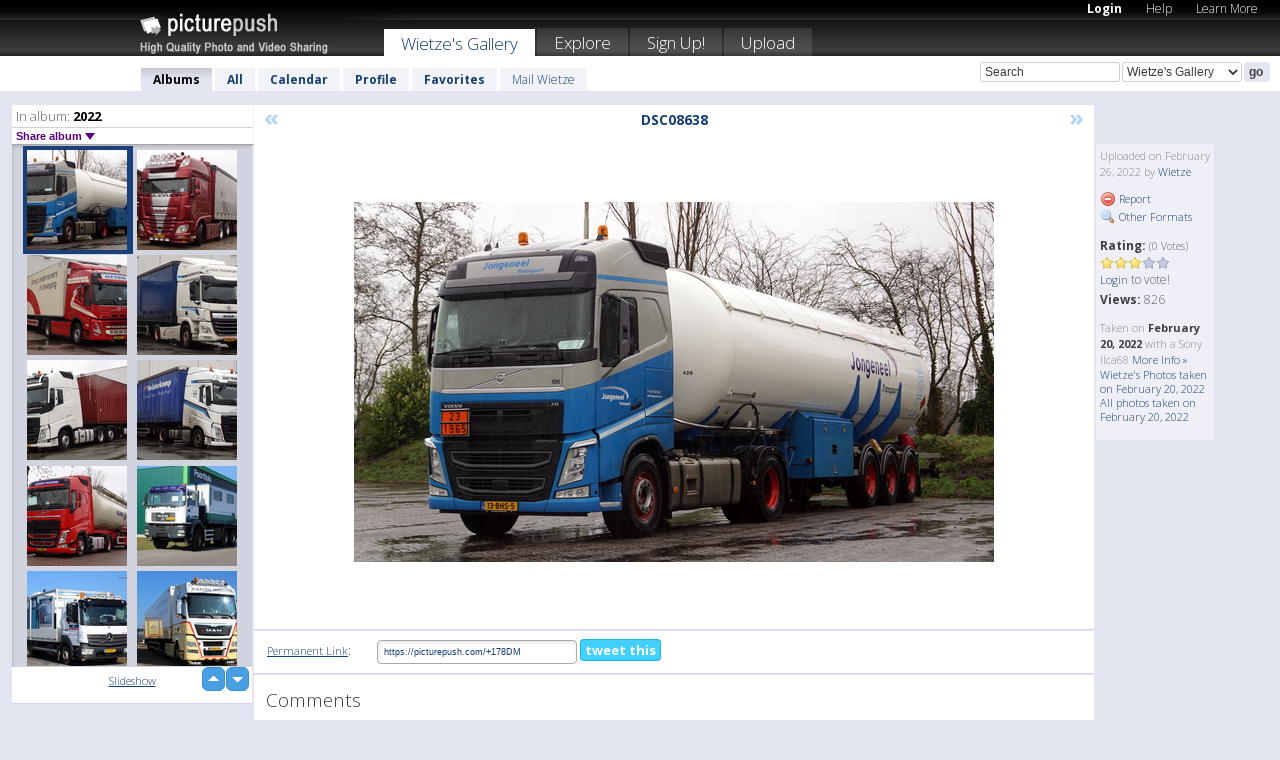

--- FILE ---
content_type: text/html; charset=UTF-8
request_url: https://wietze.picturepush.com/thumbs_page.php?alid=3100852&page=13
body_size: 576
content:

    
        
    
    
        <div class="thumb">
<a class="link" e:behave="tooltip" id="img16476206" e:tiptext="DSC08623<br />2022-02-26 21:03:29" e:transform="nav" href="https://wietze.picturepush.com/album/3100852/16476206/2022/DSC08623.html" e:href="/album/3100852/detail/16476206" e:target="column2" e:highlight="true" onclick="var e=fix_e(arguments[0]); if(elem('massmenu')){elem('massmenu').activate('sel_16476206',e)};">
        
        
        
        <img height="100" width="100" alt="DSC08623 - 2022" src="https://www1.picturepush.com/photo/a/16476206/100c/2022/DSC08623.jpg?v0" /></a>
        
            <div class="data"> 
            
            </div>
        </div><div class="thumb">
<a class="link" e:behave="tooltip" id="img16476207" e:tiptext="DSC08626<br />2022-02-26 21:03:32" e:transform="nav" href="https://wietze.picturepush.com/album/3100852/16476207/2022/DSC08626.html" e:href="/album/3100852/detail/16476207" e:target="column2" e:highlight="true" onclick="var e=fix_e(arguments[0]); if(elem('massmenu')){elem('massmenu').activate('sel_16476207',e)};">
        
        
        
        <img height="100" width="100" alt="DSC08626 - 2022" src="https://www1.picturepush.com/photo/a/16476207/100c/2022/DSC08626.jpg?v0" /></a>
        
            <div class="data"> 
            
            </div>
        </div><div class="thumb">
<a class="link" e:behave="tooltip" id="img16476208" e:tiptext="DSC08629<br />2022-02-26 21:03:35" e:transform="nav" href="https://wietze.picturepush.com/album/3100852/16476208/2022/DSC08629.html" e:href="/album/3100852/detail/16476208" e:target="column2" e:highlight="true" onclick="var e=fix_e(arguments[0]); if(elem('massmenu')){elem('massmenu').activate('sel_16476208',e)};">
        
        
        
        <img height="100" width="100" alt="DSC08629 - 2022" src="https://www1.picturepush.com/photo/a/16476208/100c/2022/DSC08629.jpg?v0" /></a>
        
            <div class="data"> 
            
            </div>
        </div><div class="thumb">
<a class="link" e:behave="tooltip" id="img16476209" e:tiptext="DSC08631<br />2022-02-26 21:03:38" e:transform="nav" href="https://wietze.picturepush.com/album/3100852/16476209/2022/DSC08631.html" e:href="/album/3100852/detail/16476209" e:target="column2" e:highlight="true" onclick="var e=fix_e(arguments[0]); if(elem('massmenu')){elem('massmenu').activate('sel_16476209',e)};">
        
        
        
        <img height="100" width="100" alt="DSC08631 - 2022" src="https://www1.picturepush.com/photo/a/16476209/100c/2022/DSC08631.jpg?v0" /></a>
        
            <div class="data"> 
            
            </div>
        </div><div class="thumb">
<a class="link" e:behave="tooltip" id="img16476210" e:tiptext="DSC08633<br />2022-02-26 21:03:41" e:transform="nav" href="https://wietze.picturepush.com/album/3100852/16476210/2022/DSC08633.html" e:href="/album/3100852/detail/16476210" e:target="column2" e:highlight="true" onclick="var e=fix_e(arguments[0]); if(elem('massmenu')){elem('massmenu').activate('sel_16476210',e)};">
        
        
        
        <img height="100" width="100" alt="DSC08633 - 2022" src="https://www1.picturepush.com/photo/a/16476210/100c/2022/DSC08633.jpg?v0" /></a>
        
            <div class="data"> 
            
            </div>
        </div><div class="thumb">
<a class="link" e:behave="tooltip" id="img16476211" e:tiptext="DSC08635<br />2022-02-26 21:03:44" e:transform="nav" href="https://wietze.picturepush.com/album/3100852/16476211/2022/DSC08635.html" e:href="/album/3100852/detail/16476211" e:target="column2" e:highlight="true" onclick="var e=fix_e(arguments[0]); if(elem('massmenu')){elem('massmenu').activate('sel_16476211',e)};">
        
        
        
        <img height="100" width="100" alt="DSC08635 - 2022" src="https://www1.picturepush.com/photo/a/16476211/100c/2022/DSC08635.jpg?v0" /></a>
        
            <div class="data"> 
            
            </div>
        </div>    


        
        
    
    


--- FILE ---
content_type: text/html; charset=UTF-8
request_url: https://wietze.picturepush.com/thumbs_page.php?alid=3100852&page=14
body_size: 574
content:

    
        
    
    
        <div class="thumb">
<a class="link" e:behave="tooltip" id="img16476212" e:tiptext="DSC08638<br />2022-02-26 21:03:47" e:transform="nav" href="https://wietze.picturepush.com/album/3100852/16476212/2022/DSC08638.html" e:href="/album/3100852/detail/16476212" e:target="column2" e:highlight="true" onclick="var e=fix_e(arguments[0]); if(elem('massmenu')){elem('massmenu').activate('sel_16476212',e)};">
        
        
        
        <img height="100" width="100" alt="DSC08638 - 2022" src="https://www1.picturepush.com/photo/a/16476212/100c/2022/DSC08638.jpg?v0" /></a>
        
            <div class="data"> 
            
            </div>
        </div><div class="thumb">
<a class="link" e:behave="tooltip" id="img16476213" e:tiptext="DSC08643<br />2022-02-26 21:03:50" e:transform="nav" href="https://wietze.picturepush.com/album/3100852/16476213/2022/DSC08643.html" e:href="/album/3100852/detail/16476213" e:target="column2" e:highlight="true" onclick="var e=fix_e(arguments[0]); if(elem('massmenu')){elem('massmenu').activate('sel_16476213',e)};">
        
        
        
        <img height="100" width="100" alt="DSC08643 - 2022" src="https://www1.picturepush.com/photo/a/16476213/100c/2022/DSC08643.jpg?v0" /></a>
        
            <div class="data"> 
            
            </div>
        </div><div class="thumb">
<a class="link" e:behave="tooltip" id="img16476214" e:tiptext="DSC08646<br />2022-02-26 21:03:53" e:transform="nav" href="https://wietze.picturepush.com/album/3100852/16476214/2022/DSC08646.html" e:href="/album/3100852/detail/16476214" e:target="column2" e:highlight="true" onclick="var e=fix_e(arguments[0]); if(elem('massmenu')){elem('massmenu').activate('sel_16476214',e)};">
        
        
        
        <img height="100" width="100" alt="DSC08646 - 2022" src="https://www1.picturepush.com/photo/a/16476214/100c/2022/DSC08646.jpg?v0" /></a>
        
            <div class="data"> 
            
            </div>
        </div><div class="thumb">
<a class="link" e:behave="tooltip" id="img16476215" e:tiptext="DSC08649<br />2022-02-26 21:03:55" e:transform="nav" href="https://wietze.picturepush.com/album/3100852/16476215/2022/DSC08649.html" e:href="/album/3100852/detail/16476215" e:target="column2" e:highlight="true" onclick="var e=fix_e(arguments[0]); if(elem('massmenu')){elem('massmenu').activate('sel_16476215',e)};">
        
        
        
        <img height="100" width="100" alt="DSC08649 - 2022" src="https://www1.picturepush.com/photo/a/16476215/100c/2022/DSC08649.jpg?v0" /></a>
        
            <div class="data"> 
            
            </div>
        </div><div class="thumb">
<a class="link" e:behave="tooltip" id="img16476216" e:tiptext="DSC08651<br />2022-02-26 21:03:58" e:transform="nav" href="https://wietze.picturepush.com/album/3100852/16476216/2022/DSC08651.html" e:href="/album/3100852/detail/16476216" e:target="column2" e:highlight="true" onclick="var e=fix_e(arguments[0]); if(elem('massmenu')){elem('massmenu').activate('sel_16476216',e)};">
        
        
        
        <img height="100" width="100" alt="DSC08651 - 2022" src="https://www1.picturepush.com/photo/a/16476216/100c/2022/DSC08651.jpg?v0" /></a>
        
            <div class="data"> 
            
            </div>
        </div><div class="thumb">
<a class="link" e:behave="tooltip" id="img16476217" e:tiptext="DSC08654<br />2022-02-26 21:04:01" e:transform="nav" href="https://wietze.picturepush.com/album/3100852/16476217/2022/DSC08654.html" e:href="/album/3100852/detail/16476217" e:target="column2" e:highlight="true" onclick="var e=fix_e(arguments[0]); if(elem('massmenu')){elem('massmenu').activate('sel_16476217',e)};">
        
        
        
        <img height="100" width="100" alt="DSC08654 - 2022" src="https://www1.picturepush.com/photo/a/16476217/100c/2022/DSC08654.jpg?v0" /></a>
        
            <div class="data"> 
            
            </div>
        </div>    


        
        
    
    


--- FILE ---
content_type: text/html; charset=UTF-8
request_url: https://wietze.picturepush.com/thumbs_page.php?alid=3100852&page=15
body_size: 608
content:

    
        
    
    
        <div class="thumb">
<a class="link" e:behave="tooltip" id="img16476218" e:tiptext="DSC08656<br />2022-02-26 21:04:04" e:transform="nav" href="https://wietze.picturepush.com/album/3100852/16476218/2022/DSC08656.html" e:href="/album/3100852/detail/16476218" e:target="column2" e:highlight="true" onclick="var e=fix_e(arguments[0]); if(elem('massmenu')){elem('massmenu').activate('sel_16476218',e)};">
        
        
        
        <img height="100" width="100" alt="DSC08656 - 2022" src="https://www1.picturepush.com/photo/a/16476218/100c/2022/DSC08656.jpg?v0" /></a>
        
            <div class="data"> 
            
            </div>
        </div><div class="thumb">
<a class="link" e:behave="tooltip" id="img16478408" e:tiptext="IMG 0629<br />2022-03-06 21:22:27" e:transform="nav" href="https://wietze.picturepush.com/album/3100852/16478408/2022/IMG-0629.html" e:href="/album/3100852/detail/16478408" e:target="column2" e:highlight="true" onclick="var e=fix_e(arguments[0]); if(elem('massmenu')){elem('massmenu').activate('sel_16478408',e)};">
        
        
        
        <img height="100" width="100" alt="IMG 0629 - 2022" src="https://www1.picturepush.com/photo/a/16478408/100c/2022/IMG-0629.jpg?v0" /></a>
        
            <div class="data"> 
            
            </div>
        </div><div class="thumb">
<a class="link" e:behave="tooltip" id="img16478409" e:tiptext="IMG 0631<br />2022-03-06 21:22:37" e:transform="nav" href="https://wietze.picturepush.com/album/3100852/16478409/2022/IMG-0631.html" e:href="/album/3100852/detail/16478409" e:target="column2" e:highlight="true" onclick="var e=fix_e(arguments[0]); if(elem('massmenu')){elem('massmenu').activate('sel_16478409',e)};">
        
        
        
        <img height="100" width="100" alt="IMG 0631 - 2022" src="https://www1.picturepush.com/photo/a/16478409/100c/2022/IMG-0631.jpg?v0" /></a>
        
            <div class="data"> 
            
            </div>
        </div><div class="thumb">
<a class="link" e:behave="tooltip" id="img16478410" e:tiptext="IMG 0632<br />2022-03-06 21:22:38" e:transform="nav" href="https://wietze.picturepush.com/album/3100852/16478410/2022/IMG-0632.html" e:href="/album/3100852/detail/16478410" e:target="column2" e:highlight="true" onclick="var e=fix_e(arguments[0]); if(elem('massmenu')){elem('massmenu').activate('sel_16478410',e)};">
        
        
        
        <img height="100" width="100" alt="IMG 0632 - 2022" src="https://www1.picturepush.com/photo/a/16478410/100c/2022/IMG-0632.jpg?v0" /></a>
        
            <div class="data"> 
            
            </div>
        </div><div class="thumb">
<a class="link" e:behave="tooltip" id="img16478411" e:tiptext="IMG 0636<br />2022-03-06 21:22:39" e:transform="nav" href="https://wietze.picturepush.com/album/3100852/16478411/2022/IMG-0636.html" e:href="/album/3100852/detail/16478411" e:target="column2" e:highlight="true" onclick="var e=fix_e(arguments[0]); if(elem('massmenu')){elem('massmenu').activate('sel_16478411',e)};">
        
        
        
        <img height="100" width="100" alt="IMG 0636 - 2022" src="https://www1.picturepush.com/photo/a/16478411/100c/2022/IMG-0636.jpg?v0" /></a>
        
            <div class="data"> 
            
            </div>
        </div><div class="thumb">
<a class="link" e:behave="tooltip" id="img16478412" e:tiptext="IMG 0638<br />2022-03-06 21:22:41" e:transform="nav" href="https://wietze.picturepush.com/album/3100852/16478412/2022/IMG-0638.html" e:href="/album/3100852/detail/16478412" e:target="column2" e:highlight="true" onclick="var e=fix_e(arguments[0]); if(elem('massmenu')){elem('massmenu').activate('sel_16478412',e)};">
        
        
        
        <img height="100" width="100" alt="IMG 0638 - 2022" src="https://www1.picturepush.com/photo/a/16478412/100c/2022/IMG-0638.jpg?v0" /></a>
        
            <div class="data"> 
            
            </div>
        </div>    


        
        
    
    
